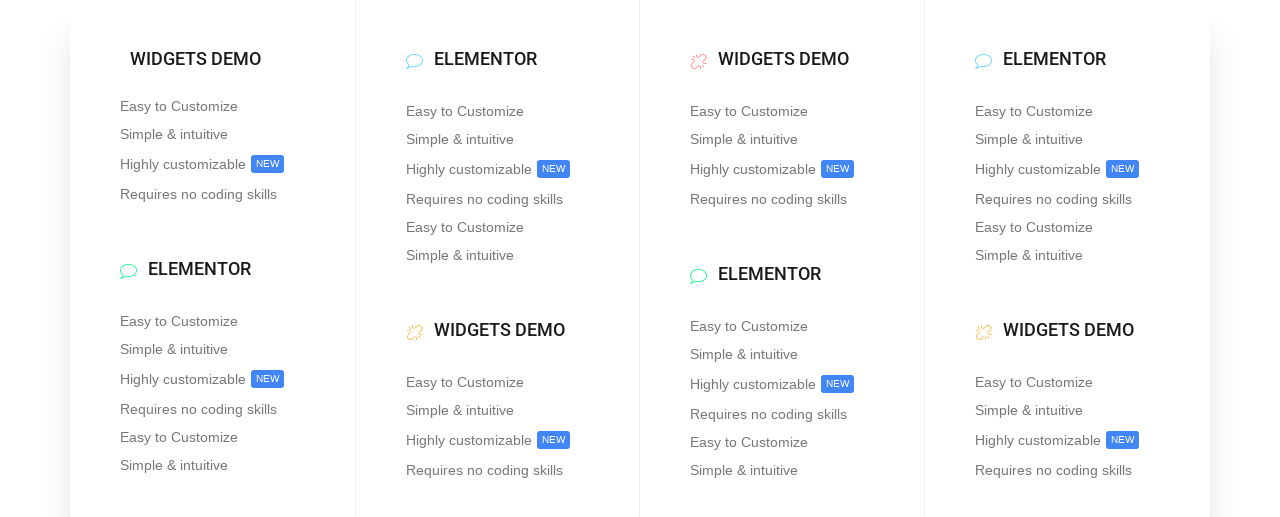

--- FILE ---
content_type: text/html; charset=UTF-8
request_url: https://skemaopendoors.ch/elementskit-content/dynamic-content-megamenu-menuitem243/
body_size: 7427
content:
<!DOCTYPE html>
<html lang="de">
<head>
	<meta charset="UTF-8">
		<meta name='robots' content='index, follow, max-image-preview:large, max-snippet:-1, max-video-preview:-1' />
<meta name="viewport" content="width=device-width, initial-scale=1">
	<!-- This site is optimized with the Yoast SEO plugin v26.3 - https://yoast.com/wordpress/plugins/seo/ -->
	<link media="all" href="https://skemaopendoors.ch/wp-content/cache/autoptimize/css/autoptimize_1d12ebe101a8b79d99d942cdf6d013d2.css" rel="stylesheet"><title>dynamic-content-megamenu-menuitem243 - SKEMA Open Doors</title>
	<link rel="canonical" href="https://skemaopendoors.ch/elementskit-content/dynamic-content-megamenu-menuitem243/" />
	<meta property="og:locale" content="de_DE" />
	<meta property="og:type" content="article" />
	<meta property="og:title" content="dynamic-content-megamenu-menuitem243 - SKEMA Open Doors" />
	<meta property="og:description" content="Widgets Demo Easy to Customize Simple &#038; intuitive Highly customizable NEW Requires no coding skills Elementor Easy to Customize Simple &#038; intuitive Highly customizable NEW Requires no coding skills Easy to Customize Simple &#038; intuitive Elementor Easy to Customize Simple &#038; intuitive Highly customizable NEW Requires no coding skills Easy to Customize Simple &#038; intuitive ... Weiterlesen ..." />
	<meta property="og:url" content="https://skemaopendoors.ch/elementskit-content/dynamic-content-megamenu-menuitem243/" />
	<meta property="og:site_name" content="SKEMA Open Doors" />
	<meta property="article:publisher" content="https://www.facebook.com/SKEMAKampfkunst" />
	<meta property="article:modified_time" content="2021-02-15T10:54:56+00:00" />
	<meta name="twitter:card" content="summary_large_image" />
	<meta name="twitter:label1" content="Geschätzte Lesezeit" />
	<meta name="twitter:data1" content="1 Minute" />
	<script type="application/ld+json" class="yoast-schema-graph">{"@context":"https://schema.org","@graph":[{"@type":"WebPage","@id":"https://skemaopendoors.ch/elementskit-content/dynamic-content-megamenu-menuitem243/","url":"https://skemaopendoors.ch/elementskit-content/dynamic-content-megamenu-menuitem243/","name":"dynamic-content-megamenu-menuitem243 - SKEMA Open Doors","isPartOf":{"@id":"https://skemaopendoors.ch/#website"},"datePublished":"2021-02-15T10:53:36+00:00","dateModified":"2021-02-15T10:54:56+00:00","breadcrumb":{"@id":"https://skemaopendoors.ch/elementskit-content/dynamic-content-megamenu-menuitem243/#breadcrumb"},"inLanguage":"de","potentialAction":[{"@type":"ReadAction","target":["https://skemaopendoors.ch/elementskit-content/dynamic-content-megamenu-menuitem243/"]}]},{"@type":"BreadcrumbList","@id":"https://skemaopendoors.ch/elementskit-content/dynamic-content-megamenu-menuitem243/#breadcrumb","itemListElement":[{"@type":"ListItem","position":1,"name":"Home","item":"https://skemaopendoors.ch/"},{"@type":"ListItem","position":2,"name":"dynamic-content-megamenu-menuitem243"}]},{"@type":"WebSite","@id":"https://skemaopendoors.ch/#website","url":"https://skemaopendoors.ch/","name":"SKEMA Therapie","description":"Der grosse Kampfkunst und Gesundheit Anlass in der Schweiz","publisher":{"@id":"https://skemaopendoors.ch/#organization"},"potentialAction":[{"@type":"SearchAction","target":{"@type":"EntryPoint","urlTemplate":"https://skemaopendoors.ch/?s={search_term_string}"},"query-input":{"@type":"PropertyValueSpecification","valueRequired":true,"valueName":"search_term_string"}}],"inLanguage":"de"},{"@type":"Organization","@id":"https://skemaopendoors.ch/#organization","name":"SKEMA Therapie","url":"https://skemaopendoors.ch/","logo":{"@type":"ImageObject","inLanguage":"de","@id":"https://skemaopendoors.ch/#/schema/logo/image/","url":"https://skema-therapie.ch/wp-content/uploads/2021/03/2021-SKEMA-Tell-Logo.png","contentUrl":"https://skema-therapie.ch/wp-content/uploads/2021/03/2021-SKEMA-Tell-Logo.png","width":1080,"height":1080,"caption":"SKEMA Therapie"},"image":{"@id":"https://skemaopendoors.ch/#/schema/logo/image/"},"sameAs":["https://www.facebook.com/SKEMAKampfkunst","https://www.instagram.com/skemakampfkunst","https://www.youtube.com/Skemakampfkunst"]}]}</script>
	<!-- / Yoast SEO plugin. -->


<link rel='dns-prefetch' href='//www.googletagmanager.com' />
<link rel="alternate" type="application/rss+xml" title="SKEMA Open Doors &raquo; Feed" href="https://skemaopendoors.ch/feed/" />
<link rel="alternate" type="application/rss+xml" title="SKEMA Open Doors &raquo; Kommentar-Feed" href="https://skemaopendoors.ch/comments/feed/" />
<link rel="alternate" title="oEmbed (JSON)" type="application/json+oembed" href="https://skemaopendoors.ch/wp-json/oembed/1.0/embed?url=https%3A%2F%2Fskemaopendoors.ch%2Felementskit-content%2Fdynamic-content-megamenu-menuitem243%2F" />
<link rel="alternate" title="oEmbed (XML)" type="text/xml+oembed" href="https://skemaopendoors.ch/wp-json/oembed/1.0/embed?url=https%3A%2F%2Fskemaopendoors.ch%2Felementskit-content%2Fdynamic-content-megamenu-menuitem243%2F&#038;format=xml" />








<link rel='stylesheet' id='elementor-post-6-css' href='https://skemaopendoors.ch/wp-content/cache/autoptimize/css/autoptimize_single_a380ef69809b18f0c4ce885e5cc7d28a.css?ver=1768377396' media='all' />
<link rel='stylesheet' id='elementor-post-244-css' href='https://skemaopendoors.ch/wp-content/cache/autoptimize/css/autoptimize_single_6b638672ec74f776f3535280e74c6564.css?ver=1768393491' media='all' />


<link rel='stylesheet' id='elementor-gf-local-roboto-css' href='https://skemaopendoors.ch/wp-content/cache/autoptimize/css/autoptimize_single_06f7636b2d6a4089b6169a80ff2392ef.css?ver=1756131904' media='all' />
<link rel='stylesheet' id='elementor-gf-local-robotoslab-css' href='https://skemaopendoors.ch/wp-content/cache/autoptimize/css/autoptimize_single_eac1ee97e50a81afa921422051f72bb7.css?ver=1756131906' media='all' />



<script src="https://skemaopendoors.ch/wp-includes/js/jquery/jquery.min.js?ver=3.7.1" id="jquery-core-js"></script>


<!-- Google Tag (gtac.js) durch Site-Kit hinzugefügt -->
<!-- Von Site Kit hinzugefügtes Google-Analytics-Snippet -->
<script src="https://www.googletagmanager.com/gtag/js?id=GT-PBSC7WDZ" id="google_gtagjs-js" async></script>
<script id="google_gtagjs-js-after">
window.dataLayer = window.dataLayer || [];function gtag(){dataLayer.push(arguments);}
gtag("set","linker",{"domains":["skemaopendoors.ch"]});
gtag("js", new Date());
gtag("set", "developer_id.dZTNiMT", true);
gtag("config", "GT-PBSC7WDZ");
 window._googlesitekit = window._googlesitekit || {}; window._googlesitekit.throttledEvents = []; window._googlesitekit.gtagEvent = (name, data) => { var key = JSON.stringify( { name, data } ); if ( !! window._googlesitekit.throttledEvents[ key ] ) { return; } window._googlesitekit.throttledEvents[ key ] = true; setTimeout( () => { delete window._googlesitekit.throttledEvents[ key ]; }, 5 ); gtag( "event", name, { ...data, event_source: "site-kit" } ); }; 
//# sourceURL=google_gtagjs-js-after
</script>
<link rel="https://api.w.org/" href="https://skemaopendoors.ch/wp-json/" /><link rel="alternate" title="JSON" type="application/json" href="https://skemaopendoors.ch/wp-json/wp/v2/elementskit-content/244" /><link rel="EditURI" type="application/rsd+xml" title="RSD" href="https://skemaopendoors.ch/xmlrpc.php?rsd" />
<meta name="generator" content="WordPress 6.9" />
<link rel='shortlink' href='https://skemaopendoors.ch/?p=244' />
<meta name="generator" content="Site Kit by Google 1.165.0" /><meta name="generator" content="Elementor 3.32.5; features: additional_custom_breakpoints; settings: css_print_method-external, google_font-enabled, font_display-auto">
<meta name="robots" content="noindex,nofollow" />
			
			<link rel="icon" href="https://skemaopendoors.ch/wp-content/uploads/2021/03/cropped-2021-SKEMA-Tell-Logo-32x32.png" sizes="32x32" />
<link rel="icon" href="https://skemaopendoors.ch/wp-content/uploads/2021/03/cropped-2021-SKEMA-Tell-Logo-192x192.png" sizes="192x192" />
<link rel="apple-touch-icon" href="https://skemaopendoors.ch/wp-content/uploads/2021/03/cropped-2021-SKEMA-Tell-Logo-180x180.png" />
<meta name="msapplication-TileImage" content="https://skemaopendoors.ch/wp-content/uploads/2021/03/cropped-2021-SKEMA-Tell-Logo-270x270.png" />
		
			<meta name="viewport" content="width=device-width, initial-scale=1.0, viewport-fit=cover" />
</head>
<body class="wp-singular elementskit_content-template elementskit_content-template-elementor_canvas single single-elementskit_content postid-244 wp-custom-logo wp-embed-responsive wp-theme-generatepress post-image-above-header post-image-aligned-center sticky-menu-fade no-sidebar nav-below-header separate-containers header-aligned-center dropdown-hover elementor-default elementor-template-canvas elementor-kit-6 elementor-page elementor-page-244">
			<div data-elementor-type="wp-post" data-elementor-id="244" class="elementor elementor-244">
						<section class="elementor-section elementor-top-section elementor-element elementor-element-5dbded75 elementor-section-boxed elementor-section-height-default elementor-section-height-default" data-id="5dbded75" data-element_type="section">
						<div class="elementor-container elementor-column-gap-default">
					<div class="elementor-column elementor-col-100 elementor-top-column elementor-element elementor-element-c21e825" data-id="c21e825" data-element_type="column">
			<div class="elementor-widget-wrap elementor-element-populated">
						<section class="elementor-section elementor-inner-section elementor-element elementor-element-26ca3bda elementor-section-boxed elementor-section-height-default elementor-section-height-default" data-id="26ca3bda" data-element_type="section" data-settings="{&quot;background_background&quot;:&quot;classic&quot;}">
						<div class="elementor-container elementor-column-gap-default">
					<div class="elementor-column elementor-col-25 elementor-inner-column elementor-element elementor-element-770f5d0a" data-id="770f5d0a" data-element_type="column">
			<div class="elementor-widget-wrap elementor-element-populated">
						<div class="elementor-element elementor-element-55d957f9 ekit-equal-height-disable elementor-widget elementor-widget-elementskit-icon-box" data-id="55d957f9" data-element_type="widget" data-widget_type="elementskit-icon-box.default">
				<div class="elementor-widget-container">
					<div class="ekit-wid-con" >        <!-- link opening -->
                <!-- end link opening -->

        <div class="elementskit-infobox text- text-left icon-lef-right-aligin elementor-animation- media  ">
                    <div class="elementskit-box-header elementor-animation-">
                <div class="elementskit-info-box-icon  text-center">
                    <i aria-hidden="true" class="elementkit-infobox-icon fasicon icon-unlink"></i>
                </div>
          </div>
                        <div class="box-body">
                            <h3 class="elementskit-info-box-title">
                    Widgets Demo                 </h3>
                                            </div>
        
        
                </div>
        </div>				</div>
				</div>
				<div class="elementor-element elementor-element-3fc9fe8 elementor-align-left elementor-widget elementor-widget-elementskit-page-list" data-id="3fc9fe8" data-element_type="widget" data-widget_type="elementskit-page-list.default">
				<div class="elementor-widget-container">
					<div class="ekit-wid-con" >		<div class="elementor-icon-list-items ">
							<div class="elementor-icon-list-item   ">
						<a class="elementor-repeater-item-bd80e4f ekit_badge_left" href="#" target="_blank" rel="nofollow">
							<div class="ekit_page_list_content">
																<span class="elementor-icon-list-text">
									<span class="ekit_page_list_title_title">Easy to Customize</span>
																	</span>
							</div>
													</a>
					</div>
								<div class="elementor-icon-list-item   ">
						<a class="elementor-repeater-item-b73dff2 ekit_badge_left" href="#" target="_blank" rel="nofollow">
							<div class="ekit_page_list_content">
																<span class="elementor-icon-list-text">
									<span class="ekit_page_list_title_title">Simple &amp; intuitive</span>
																	</span>
							</div>
													</a>
					</div>
								<div class="elementor-icon-list-item   ">
						<a class="elementor-repeater-item-940d12d ekit_badge_left" href="#" target="_blank" rel="nofollow">
							<div class="ekit_page_list_content">
																<span class="elementor-icon-list-text">
									<span class="ekit_page_list_title_title">Highly customizable</span>
																	</span>
							</div>
															<span class="ekit_menu_label">
									NEW								</span>
													</a>
					</div>
								<div class="elementor-icon-list-item   ">
						<a class="elementor-repeater-item-daf7b3f ekit_badge_left" href="#" target="_blank" rel="nofollow">
							<div class="ekit_page_list_content">
																<span class="elementor-icon-list-text">
									<span class="ekit_page_list_title_title">Requires no coding skills</span>
																	</span>
							</div>
													</a>
					</div>
						</div>
		</div>				</div>
				</div>
				<div class="elementor-element elementor-element-3a2f3029 ekit-equal-height-disable elementor-widget elementor-widget-elementskit-icon-box" data-id="3a2f3029" data-element_type="widget" data-widget_type="elementskit-icon-box.default">
				<div class="elementor-widget-container">
					<div class="ekit-wid-con" >        <!-- link opening -->
                <!-- end link opening -->

        <div class="elementskit-infobox text- text-left icon-lef-right-aligin elementor-animation- media  ">
                    <div class="elementskit-box-header elementor-animation-">
                <div class="elementskit-info-box-icon  text-center">
                                                <i class="icon icon-bubble elementkit-infobox-icon" aria-hidden="true"></i>
                            
                </div>
          </div>
                        <div class="box-body">
                            <h3 class="elementskit-info-box-title">
                    Elementor                 </h3>
                                            </div>
        
        
                </div>
        </div>				</div>
				</div>
				<div class="elementor-element elementor-element-3770f38e elementor-align-left elementor-widget elementor-widget-elementskit-page-list" data-id="3770f38e" data-element_type="widget" data-widget_type="elementskit-page-list.default">
				<div class="elementor-widget-container">
					<div class="ekit-wid-con" >		<div class="elementor-icon-list-items ">
							<div class="elementor-icon-list-item   ">
						<a class="elementor-repeater-item-58aa1f0 ekit_badge_left" href="#" target="_blank" rel="nofollow">
							<div class="ekit_page_list_content">
																<span class="elementor-icon-list-text">
									<span class="ekit_page_list_title_title">Easy to Customize</span>
																	</span>
							</div>
													</a>
					</div>
								<div class="elementor-icon-list-item   ">
						<a class="elementor-repeater-item-82a0010 ekit_badge_left" href="#" target="_blank" rel="nofollow">
							<div class="ekit_page_list_content">
																<span class="elementor-icon-list-text">
									<span class="ekit_page_list_title_title">Simple &amp; intuitive</span>
																	</span>
							</div>
													</a>
					</div>
								<div class="elementor-icon-list-item   ">
						<a class="elementor-repeater-item-940d12d ekit_badge_left" href="#" target="_blank" rel="nofollow">
							<div class="ekit_page_list_content">
																<span class="elementor-icon-list-text">
									<span class="ekit_page_list_title_title">Highly customizable</span>
																	</span>
							</div>
															<span class="ekit_menu_label">
									NEW								</span>
													</a>
					</div>
								<div class="elementor-icon-list-item   ">
						<a class="elementor-repeater-item-daf7b3f ekit_badge_left" href="#" target="_blank" rel="nofollow">
							<div class="ekit_page_list_content">
																<span class="elementor-icon-list-text">
									<span class="ekit_page_list_title_title">Requires no coding skills</span>
																	</span>
							</div>
													</a>
					</div>
								<div class="elementor-icon-list-item   ">
						<a class="elementor-repeater-item-df97bc9 ekit_badge_left" href="#" target="_blank" rel="nofollow">
							<div class="ekit_page_list_content">
																<span class="elementor-icon-list-text">
									<span class="ekit_page_list_title_title">Easy to Customize</span>
																	</span>
							</div>
													</a>
					</div>
								<div class="elementor-icon-list-item   ">
						<a class="elementor-repeater-item-a362dd8 ekit_badge_left" href="#" target="_blank" rel="nofollow">
							<div class="ekit_page_list_content">
																<span class="elementor-icon-list-text">
									<span class="ekit_page_list_title_title">Simple &amp; intuitive</span>
																	</span>
							</div>
													</a>
					</div>
						</div>
		</div>				</div>
				</div>
					</div>
		</div>
				<div class="elementor-column elementor-col-25 elementor-inner-column elementor-element elementor-element-5724bfc2" data-id="5724bfc2" data-element_type="column">
			<div class="elementor-widget-wrap elementor-element-populated">
						<div class="elementor-element elementor-element-43f43c70 ekit-equal-height-disable elementor-widget elementor-widget-elementskit-icon-box" data-id="43f43c70" data-element_type="widget" data-widget_type="elementskit-icon-box.default">
				<div class="elementor-widget-container">
					<div class="ekit-wid-con" >        <!-- link opening -->
                <!-- end link opening -->

        <div class="elementskit-infobox text- text-left icon-lef-right-aligin elementor-animation- media  ">
                    <div class="elementskit-box-header elementor-animation-">
                <div class="elementskit-info-box-icon  text-center">
                                                <i class="icon icon-bubble elementkit-infobox-icon" aria-hidden="true"></i>
                            
                </div>
          </div>
                        <div class="box-body">
                            <h3 class="elementskit-info-box-title">
                    Elementor                 </h3>
                                            </div>
        
        
                </div>
        </div>				</div>
				</div>
				<div class="elementor-element elementor-element-3699f14 elementor-align-left elementor-widget elementor-widget-elementskit-page-list" data-id="3699f14" data-element_type="widget" data-widget_type="elementskit-page-list.default">
				<div class="elementor-widget-container">
					<div class="ekit-wid-con" >		<div class="elementor-icon-list-items ">
							<div class="elementor-icon-list-item   ">
						<a class="elementor-repeater-item-58aa1f0 ekit_badge_left" href="#" target="_blank" rel="nofollow">
							<div class="ekit_page_list_content">
																<span class="elementor-icon-list-text">
									<span class="ekit_page_list_title_title">Easy to Customize</span>
																	</span>
							</div>
													</a>
					</div>
								<div class="elementor-icon-list-item   ">
						<a class="elementor-repeater-item-82a0010 ekit_badge_left" href="#" target="_blank" rel="nofollow">
							<div class="ekit_page_list_content">
																<span class="elementor-icon-list-text">
									<span class="ekit_page_list_title_title">Simple &amp; intuitive</span>
																	</span>
							</div>
													</a>
					</div>
								<div class="elementor-icon-list-item   ">
						<a class="elementor-repeater-item-940d12d ekit_badge_left" href="#" target="_blank" rel="nofollow">
							<div class="ekit_page_list_content">
																<span class="elementor-icon-list-text">
									<span class="ekit_page_list_title_title">Highly customizable</span>
																	</span>
							</div>
															<span class="ekit_menu_label">
									NEW								</span>
													</a>
					</div>
								<div class="elementor-icon-list-item   ">
						<a class="elementor-repeater-item-daf7b3f ekit_badge_left" href="#" target="_blank" rel="nofollow">
							<div class="ekit_page_list_content">
																<span class="elementor-icon-list-text">
									<span class="ekit_page_list_title_title">Requires no coding skills</span>
																	</span>
							</div>
													</a>
					</div>
								<div class="elementor-icon-list-item   ">
						<a class="elementor-repeater-item-df97bc9 ekit_badge_left" href="#" target="_blank" rel="nofollow">
							<div class="ekit_page_list_content">
																<span class="elementor-icon-list-text">
									<span class="ekit_page_list_title_title">Easy to Customize</span>
																	</span>
							</div>
													</a>
					</div>
								<div class="elementor-icon-list-item   ">
						<a class="elementor-repeater-item-a362dd8 ekit_badge_left" href="#" target="_blank" rel="nofollow">
							<div class="ekit_page_list_content">
																<span class="elementor-icon-list-text">
									<span class="ekit_page_list_title_title">Simple &amp; intuitive</span>
																	</span>
							</div>
													</a>
					</div>
						</div>
		</div>				</div>
				</div>
				<div class="elementor-element elementor-element-4e5823bf ekit-equal-height-disable elementor-widget elementor-widget-elementskit-icon-box" data-id="4e5823bf" data-element_type="widget" data-widget_type="elementskit-icon-box.default">
				<div class="elementor-widget-container">
					<div class="ekit-wid-con" >        <!-- link opening -->
                <!-- end link opening -->

        <div class="elementskit-infobox text- text-left icon-lef-right-aligin elementor-animation- media  ">
                    <div class="elementskit-box-header elementor-animation-">
                <div class="elementskit-info-box-icon  text-center">
                                                <i class="icon icon-unlink elementkit-infobox-icon" aria-hidden="true"></i>
                            
                </div>
          </div>
                        <div class="box-body">
                            <h3 class="elementskit-info-box-title">
                    Widgets Demo                 </h3>
                                            </div>
        
        
                </div>
        </div>				</div>
				</div>
				<div class="elementor-element elementor-element-4878e74 elementor-align-left elementor-widget elementor-widget-elementskit-page-list" data-id="4878e74" data-element_type="widget" data-widget_type="elementskit-page-list.default">
				<div class="elementor-widget-container">
					<div class="ekit-wid-con" >		<div class="elementor-icon-list-items ">
							<div class="elementor-icon-list-item   ">
						<a class="elementor-repeater-item-bd80e4f ekit_badge_left" href="#" target="_blank" rel="nofollow">
							<div class="ekit_page_list_content">
																<span class="elementor-icon-list-text">
									<span class="ekit_page_list_title_title">Easy to Customize</span>
																	</span>
							</div>
													</a>
					</div>
								<div class="elementor-icon-list-item   ">
						<a class="elementor-repeater-item-b73dff2 ekit_badge_left" href="#" target="_blank" rel="nofollow">
							<div class="ekit_page_list_content">
																<span class="elementor-icon-list-text">
									<span class="ekit_page_list_title_title">Simple &amp; intuitive</span>
																	</span>
							</div>
													</a>
					</div>
								<div class="elementor-icon-list-item   ">
						<a class="elementor-repeater-item-940d12d ekit_badge_left" href="#" target="_blank" rel="nofollow">
							<div class="ekit_page_list_content">
																<span class="elementor-icon-list-text">
									<span class="ekit_page_list_title_title">Highly customizable</span>
																	</span>
							</div>
															<span class="ekit_menu_label">
									NEW								</span>
													</a>
					</div>
								<div class="elementor-icon-list-item   ">
						<a class="elementor-repeater-item-daf7b3f ekit_badge_left" href="#" target="_blank" rel="nofollow">
							<div class="ekit_page_list_content">
																<span class="elementor-icon-list-text">
									<span class="ekit_page_list_title_title">Requires no coding skills</span>
																	</span>
							</div>
													</a>
					</div>
						</div>
		</div>				</div>
				</div>
					</div>
		</div>
				<div class="elementor-column elementor-col-25 elementor-inner-column elementor-element elementor-element-15ed51d6" data-id="15ed51d6" data-element_type="column">
			<div class="elementor-widget-wrap elementor-element-populated">
						<div class="elementor-element elementor-element-fe0cf82 ekit-equal-height-disable elementor-widget elementor-widget-elementskit-icon-box" data-id="fe0cf82" data-element_type="widget" data-widget_type="elementskit-icon-box.default">
				<div class="elementor-widget-container">
					<div class="ekit-wid-con" >        <!-- link opening -->
                <!-- end link opening -->

        <div class="elementskit-infobox text- text-left icon-lef-right-aligin elementor-animation- media  ">
                    <div class="elementskit-box-header elementor-animation-">
                <div class="elementskit-info-box-icon  text-center">
                                                <i class="icon icon-unlink elementkit-infobox-icon" aria-hidden="true"></i>
                            
                </div>
          </div>
                        <div class="box-body">
                            <h3 class="elementskit-info-box-title">
                    Widgets Demo                 </h3>
                                            </div>
        
        
                </div>
        </div>				</div>
				</div>
				<div class="elementor-element elementor-element-378771ac elementor-align-left elementor-widget elementor-widget-elementskit-page-list" data-id="378771ac" data-element_type="widget" data-widget_type="elementskit-page-list.default">
				<div class="elementor-widget-container">
					<div class="ekit-wid-con" >		<div class="elementor-icon-list-items ">
							<div class="elementor-icon-list-item   ">
						<a class="elementor-repeater-item-bd80e4f ekit_badge_left" href="#" target="_blank" rel="nofollow">
							<div class="ekit_page_list_content">
																<span class="elementor-icon-list-text">
									<span class="ekit_page_list_title_title">Easy to Customize</span>
																	</span>
							</div>
													</a>
					</div>
								<div class="elementor-icon-list-item   ">
						<a class="elementor-repeater-item-b73dff2 ekit_badge_left" href="#" target="_blank" rel="nofollow">
							<div class="ekit_page_list_content">
																<span class="elementor-icon-list-text">
									<span class="ekit_page_list_title_title">Simple &amp; intuitive</span>
																	</span>
							</div>
													</a>
					</div>
								<div class="elementor-icon-list-item   ">
						<a class="elementor-repeater-item-940d12d ekit_badge_left" href="#" target="_blank" rel="nofollow">
							<div class="ekit_page_list_content">
																<span class="elementor-icon-list-text">
									<span class="ekit_page_list_title_title">Highly customizable</span>
																	</span>
							</div>
															<span class="ekit_menu_label">
									NEW								</span>
													</a>
					</div>
								<div class="elementor-icon-list-item   ">
						<a class="elementor-repeater-item-daf7b3f ekit_badge_left" href="#" target="_blank" rel="nofollow">
							<div class="ekit_page_list_content">
																<span class="elementor-icon-list-text">
									<span class="ekit_page_list_title_title">Requires no coding skills</span>
																	</span>
							</div>
													</a>
					</div>
						</div>
		</div>				</div>
				</div>
				<div class="elementor-element elementor-element-6a0c41df ekit-equal-height-disable elementor-widget elementor-widget-elementskit-icon-box" data-id="6a0c41df" data-element_type="widget" data-widget_type="elementskit-icon-box.default">
				<div class="elementor-widget-container">
					<div class="ekit-wid-con" >        <!-- link opening -->
                <!-- end link opening -->

        <div class="elementskit-infobox text- text-left icon-lef-right-aligin elementor-animation- media  ">
                    <div class="elementskit-box-header elementor-animation-">
                <div class="elementskit-info-box-icon  text-center">
                                                <i class="icon icon-bubble elementkit-infobox-icon" aria-hidden="true"></i>
                            
                </div>
          </div>
                        <div class="box-body">
                            <h3 class="elementskit-info-box-title">
                    Elementor                 </h3>
                                            </div>
        
        
                </div>
        </div>				</div>
				</div>
				<div class="elementor-element elementor-element-775f3641 elementor-align-left elementor-widget elementor-widget-elementskit-page-list" data-id="775f3641" data-element_type="widget" data-widget_type="elementskit-page-list.default">
				<div class="elementor-widget-container">
					<div class="ekit-wid-con" >		<div class="elementor-icon-list-items ">
							<div class="elementor-icon-list-item   ">
						<a class="elementor-repeater-item-58aa1f0 ekit_badge_left" href="#" target="_blank" rel="nofollow">
							<div class="ekit_page_list_content">
																<span class="elementor-icon-list-text">
									<span class="ekit_page_list_title_title">Easy to Customize</span>
																	</span>
							</div>
													</a>
					</div>
								<div class="elementor-icon-list-item   ">
						<a class="elementor-repeater-item-82a0010 ekit_badge_left" href="#" target="_blank" rel="nofollow">
							<div class="ekit_page_list_content">
																<span class="elementor-icon-list-text">
									<span class="ekit_page_list_title_title">Simple &amp; intuitive</span>
																	</span>
							</div>
													</a>
					</div>
								<div class="elementor-icon-list-item   ">
						<a class="elementor-repeater-item-940d12d ekit_badge_left" href="#" target="_blank" rel="nofollow">
							<div class="ekit_page_list_content">
																<span class="elementor-icon-list-text">
									<span class="ekit_page_list_title_title">Highly customizable</span>
																	</span>
							</div>
															<span class="ekit_menu_label">
									NEW								</span>
													</a>
					</div>
								<div class="elementor-icon-list-item   ">
						<a class="elementor-repeater-item-daf7b3f ekit_badge_left" href="#" target="_blank" rel="nofollow">
							<div class="ekit_page_list_content">
																<span class="elementor-icon-list-text">
									<span class="ekit_page_list_title_title">Requires no coding skills</span>
																	</span>
							</div>
													</a>
					</div>
								<div class="elementor-icon-list-item   ">
						<a class="elementor-repeater-item-df97bc9 ekit_badge_left" href="#" target="_blank" rel="nofollow">
							<div class="ekit_page_list_content">
																<span class="elementor-icon-list-text">
									<span class="ekit_page_list_title_title">Easy to Customize</span>
																	</span>
							</div>
													</a>
					</div>
								<div class="elementor-icon-list-item   ">
						<a class="elementor-repeater-item-a362dd8 ekit_badge_left" href="#" target="_blank" rel="nofollow">
							<div class="ekit_page_list_content">
																<span class="elementor-icon-list-text">
									<span class="ekit_page_list_title_title">Simple &amp; intuitive</span>
																	</span>
							</div>
													</a>
					</div>
						</div>
		</div>				</div>
				</div>
					</div>
		</div>
				<div class="elementor-column elementor-col-25 elementor-inner-column elementor-element elementor-element-1180347a" data-id="1180347a" data-element_type="column">
			<div class="elementor-widget-wrap elementor-element-populated">
						<div class="elementor-element elementor-element-49f78719 ekit-equal-height-disable elementor-widget elementor-widget-elementskit-icon-box" data-id="49f78719" data-element_type="widget" data-widget_type="elementskit-icon-box.default">
				<div class="elementor-widget-container">
					<div class="ekit-wid-con" >        <!-- link opening -->
                <!-- end link opening -->

        <div class="elementskit-infobox text- text-left icon-lef-right-aligin elementor-animation- media  ">
                    <div class="elementskit-box-header elementor-animation-">
                <div class="elementskit-info-box-icon  text-center">
                                                <i class="icon icon-bubble elementkit-infobox-icon" aria-hidden="true"></i>
                            
                </div>
          </div>
                        <div class="box-body">
                            <h3 class="elementskit-info-box-title">
                    Elementor                 </h3>
                                            </div>
        
        
                </div>
        </div>				</div>
				</div>
				<div class="elementor-element elementor-element-193836e7 elementor-align-left elementor-widget elementor-widget-elementskit-page-list" data-id="193836e7" data-element_type="widget" data-widget_type="elementskit-page-list.default">
				<div class="elementor-widget-container">
					<div class="ekit-wid-con" >		<div class="elementor-icon-list-items ">
							<div class="elementor-icon-list-item   ">
						<a class="elementor-repeater-item-58aa1f0 ekit_badge_left" href="#" target="_blank" rel="nofollow">
							<div class="ekit_page_list_content">
																<span class="elementor-icon-list-text">
									<span class="ekit_page_list_title_title">Easy to Customize</span>
																	</span>
							</div>
													</a>
					</div>
								<div class="elementor-icon-list-item   ">
						<a class="elementor-repeater-item-82a0010 ekit_badge_left" href="#" target="_blank" rel="nofollow">
							<div class="ekit_page_list_content">
																<span class="elementor-icon-list-text">
									<span class="ekit_page_list_title_title">Simple &amp; intuitive</span>
																	</span>
							</div>
													</a>
					</div>
								<div class="elementor-icon-list-item   ">
						<a class="elementor-repeater-item-940d12d ekit_badge_left" href="#" target="_blank" rel="nofollow">
							<div class="ekit_page_list_content">
																<span class="elementor-icon-list-text">
									<span class="ekit_page_list_title_title">Highly customizable</span>
																	</span>
							</div>
															<span class="ekit_menu_label">
									NEW								</span>
													</a>
					</div>
								<div class="elementor-icon-list-item   ">
						<a class="elementor-repeater-item-daf7b3f ekit_badge_left" href="#" target="_blank" rel="nofollow">
							<div class="ekit_page_list_content">
																<span class="elementor-icon-list-text">
									<span class="ekit_page_list_title_title">Requires no coding skills</span>
																	</span>
							</div>
													</a>
					</div>
								<div class="elementor-icon-list-item   ">
						<a class="elementor-repeater-item-df97bc9 ekit_badge_left" href="#" target="_blank" rel="nofollow">
							<div class="ekit_page_list_content">
																<span class="elementor-icon-list-text">
									<span class="ekit_page_list_title_title">Easy to Customize</span>
																	</span>
							</div>
													</a>
					</div>
								<div class="elementor-icon-list-item   ">
						<a class="elementor-repeater-item-a362dd8 ekit_badge_left" href="#" target="_blank" rel="nofollow">
							<div class="ekit_page_list_content">
																<span class="elementor-icon-list-text">
									<span class="ekit_page_list_title_title">Simple &amp; intuitive</span>
																	</span>
							</div>
													</a>
					</div>
						</div>
		</div>				</div>
				</div>
				<div class="elementor-element elementor-element-19ae6ffd ekit-equal-height-disable elementor-widget elementor-widget-elementskit-icon-box" data-id="19ae6ffd" data-element_type="widget" data-widget_type="elementskit-icon-box.default">
				<div class="elementor-widget-container">
					<div class="ekit-wid-con" >        <!-- link opening -->
                <!-- end link opening -->

        <div class="elementskit-infobox text- text-left icon-lef-right-aligin elementor-animation- media  ">
                    <div class="elementskit-box-header elementor-animation-">
                <div class="elementskit-info-box-icon  text-center">
                                                <i class="icon icon-unlink elementkit-infobox-icon" aria-hidden="true"></i>
                            
                </div>
          </div>
                        <div class="box-body">
                            <h3 class="elementskit-info-box-title">
                    Widgets Demo                 </h3>
                                            </div>
        
        
                </div>
        </div>				</div>
				</div>
				<div class="elementor-element elementor-element-2ba02632 elementor-align-left elementor-widget elementor-widget-elementskit-page-list" data-id="2ba02632" data-element_type="widget" data-widget_type="elementskit-page-list.default">
				<div class="elementor-widget-container">
					<div class="ekit-wid-con" >		<div class="elementor-icon-list-items ">
							<div class="elementor-icon-list-item   ">
						<a class="elementor-repeater-item-bd80e4f ekit_badge_left" href="#" target="_blank" rel="nofollow">
							<div class="ekit_page_list_content">
																<span class="elementor-icon-list-text">
									<span class="ekit_page_list_title_title">Easy to Customize</span>
																	</span>
							</div>
													</a>
					</div>
								<div class="elementor-icon-list-item   ">
						<a class="elementor-repeater-item-b73dff2 ekit_badge_left" href="#" target="_blank" rel="nofollow">
							<div class="ekit_page_list_content">
																<span class="elementor-icon-list-text">
									<span class="ekit_page_list_title_title">Simple &amp; intuitive</span>
																	</span>
							</div>
													</a>
					</div>
								<div class="elementor-icon-list-item   ">
						<a class="elementor-repeater-item-940d12d ekit_badge_left" href="#" target="_blank" rel="nofollow">
							<div class="ekit_page_list_content">
																<span class="elementor-icon-list-text">
									<span class="ekit_page_list_title_title">Highly customizable</span>
																	</span>
							</div>
															<span class="ekit_menu_label">
									NEW								</span>
													</a>
					</div>
								<div class="elementor-icon-list-item   ">
						<a class="elementor-repeater-item-daf7b3f ekit_badge_left" href="#" target="_blank" rel="nofollow">
							<div class="ekit_page_list_content">
																<span class="elementor-icon-list-text">
									<span class="ekit_page_list_title_title">Requires no coding skills</span>
																	</span>
							</div>
													</a>
					</div>
						</div>
		</div>				</div>
				</div>
					</div>
		</div>
					</div>
		</section>
					</div>
		</div>
					</div>
		</section>
				</div>
		<script type="speculationrules">
{"prefetch":[{"source":"document","where":{"and":[{"href_matches":"/*"},{"not":{"href_matches":["/wp-*.php","/wp-admin/*","/wp-content/uploads/*","/wp-content/*","/wp-content/plugins/*","/wp-content/themes/generatepress/*","/*\\?(.+)"]}},{"not":{"selector_matches":"a[rel~=\"nofollow\"]"}},{"not":{"selector_matches":".no-prefetch, .no-prefetch a"}}]},"eagerness":"conservative"}]}
</script>
<script id="generate-a11y">
!function(){"use strict";if("querySelector"in document&&"addEventListener"in window){var e=document.body;e.addEventListener("pointerdown",(function(){e.classList.add("using-mouse")}),{passive:!0}),e.addEventListener("keydown",(function(){e.classList.remove("using-mouse")}),{passive:!0})}}();
</script>
			<script>
				const lazyloadRunObserver = () => {
					const lazyloadBackgrounds = document.querySelectorAll( `.e-con.e-parent:not(.e-lazyloaded)` );
					const lazyloadBackgroundObserver = new IntersectionObserver( ( entries ) => {
						entries.forEach( ( entry ) => {
							if ( entry.isIntersecting ) {
								let lazyloadBackground = entry.target;
								if( lazyloadBackground ) {
									lazyloadBackground.classList.add( 'e-lazyloaded' );
								}
								lazyloadBackgroundObserver.unobserve( entry.target );
							}
						});
					}, { rootMargin: '200px 0px 200px 0px' } );
					lazyloadBackgrounds.forEach( ( lazyloadBackground ) => {
						lazyloadBackgroundObserver.observe( lazyloadBackground );
					} );
				};
				const events = [
					'DOMContentLoaded',
					'elementor/lazyload/observe',
				];
				events.forEach( ( event ) => {
					document.addEventListener( event, lazyloadRunObserver );
				} );
			</script>
			<script id="generate-menu-js-before">
var generatepressMenu = {"toggleOpenedSubMenus":true,"openSubMenuLabel":"Untermen\u00fc \u00f6ffnen","closeSubMenuLabel":"Untermen\u00fc schlie\u00dfen"};
//# sourceURL=generate-menu-js-before
</script>

<script id="generate-back-to-top-js-before">
var generatepressBackToTop = {"smooth":true};
//# sourceURL=generate-back-to-top-js-before
</script>


<script id="elementskit-framework-js-frontend-js-after">
		var elementskit = {
			resturl: 'https://skemaopendoors.ch/wp-json/elementskit/v1/',
		}

		
//# sourceURL=elementskit-framework-js-frontend-js-after
</script>




<script id="elementor-frontend-js-before">
var elementorFrontendConfig = {"environmentMode":{"edit":false,"wpPreview":false,"isScriptDebug":false},"i18n":{"shareOnFacebook":"Auf Facebook teilen","shareOnTwitter":"Auf Twitter teilen","pinIt":"Anheften","download":"Download","downloadImage":"Bild downloaden","fullscreen":"Vollbild","zoom":"Zoom","share":"Teilen","playVideo":"Video abspielen","previous":"Zur\u00fcck","next":"Weiter","close":"Schlie\u00dfen","a11yCarouselPrevSlideMessage":"Vorheriger Slide","a11yCarouselNextSlideMessage":"N\u00e4chster Slide","a11yCarouselFirstSlideMessage":"This is the first slide","a11yCarouselLastSlideMessage":"This is the last slide","a11yCarouselPaginationBulletMessage":"Go to slide"},"is_rtl":false,"breakpoints":{"xs":0,"sm":480,"md":768,"lg":1025,"xl":1440,"xxl":1600},"responsive":{"breakpoints":{"mobile":{"label":"Mobil Hochformat","value":767,"default_value":767,"direction":"max","is_enabled":true},"mobile_extra":{"label":"Mobil Querformat","value":880,"default_value":880,"direction":"max","is_enabled":false},"tablet":{"label":"Tablet Hochformat","value":1024,"default_value":1024,"direction":"max","is_enabled":true},"tablet_extra":{"label":"Tablet Querformat","value":1200,"default_value":1200,"direction":"max","is_enabled":false},"laptop":{"label":"Laptop","value":1366,"default_value":1366,"direction":"max","is_enabled":false},"widescreen":{"label":"Breitbild","value":2400,"default_value":2400,"direction":"min","is_enabled":false}},"hasCustomBreakpoints":false},"version":"3.32.5","is_static":false,"experimentalFeatures":{"additional_custom_breakpoints":true,"landing-pages":true,"home_screen":true,"global_classes_should_enforce_capabilities":true,"e_variables":true,"cloud-library":true,"e_opt_in_v4_page":true,"import-export-customization":true},"urls":{"assets":"https:\/\/skemaopendoors.ch\/wp-content\/plugins\/elementor\/assets\/","ajaxurl":"https:\/\/skemaopendoors.ch\/wp-admin\/admin-ajax.php","uploadUrl":"http:\/\/skemaopendoors.ch\/wp-content\/uploads"},"nonces":{"floatingButtonsClickTracking":"71a19848c5"},"swiperClass":"swiper","settings":{"page":[],"editorPreferences":[]},"kit":{"active_breakpoints":["viewport_mobile","viewport_tablet"],"global_image_lightbox":"yes","lightbox_enable_counter":"yes","lightbox_enable_fullscreen":"yes","lightbox_enable_zoom":"yes","lightbox_enable_share":"yes"},"post":{"id":244,"title":"dynamic-content-megamenu-menuitem243%20-%20SKEMA%20Open%20Doors","excerpt":"","featuredImage":false}};
//# sourceURL=elementor-frontend-js-before
</script>


<script id="elementskit-elementor-js-extra">
var ekit_config = {"ajaxurl":"https://skemaopendoors.ch/wp-admin/admin-ajax.php","nonce":"46c2dfd5f2"};
//# sourceURL=elementskit-elementor-js-extra
</script>

<script id="wp-emoji-settings" type="application/json">
{"baseUrl":"https://s.w.org/images/core/emoji/17.0.2/72x72/","ext":".png","svgUrl":"https://s.w.org/images/core/emoji/17.0.2/svg/","svgExt":".svg","source":{"concatemoji":"https://skemaopendoors.ch/wp-includes/js/wp-emoji-release.min.js?ver=6.9"}}
</script>
<script type="module">
/*! This file is auto-generated */
const a=JSON.parse(document.getElementById("wp-emoji-settings").textContent),o=(window._wpemojiSettings=a,"wpEmojiSettingsSupports"),s=["flag","emoji"];function i(e){try{var t={supportTests:e,timestamp:(new Date).valueOf()};sessionStorage.setItem(o,JSON.stringify(t))}catch(e){}}function c(e,t,n){e.clearRect(0,0,e.canvas.width,e.canvas.height),e.fillText(t,0,0);t=new Uint32Array(e.getImageData(0,0,e.canvas.width,e.canvas.height).data);e.clearRect(0,0,e.canvas.width,e.canvas.height),e.fillText(n,0,0);const a=new Uint32Array(e.getImageData(0,0,e.canvas.width,e.canvas.height).data);return t.every((e,t)=>e===a[t])}function p(e,t){e.clearRect(0,0,e.canvas.width,e.canvas.height),e.fillText(t,0,0);var n=e.getImageData(16,16,1,1);for(let e=0;e<n.data.length;e++)if(0!==n.data[e])return!1;return!0}function u(e,t,n,a){switch(t){case"flag":return n(e,"\ud83c\udff3\ufe0f\u200d\u26a7\ufe0f","\ud83c\udff3\ufe0f\u200b\u26a7\ufe0f")?!1:!n(e,"\ud83c\udde8\ud83c\uddf6","\ud83c\udde8\u200b\ud83c\uddf6")&&!n(e,"\ud83c\udff4\udb40\udc67\udb40\udc62\udb40\udc65\udb40\udc6e\udb40\udc67\udb40\udc7f","\ud83c\udff4\u200b\udb40\udc67\u200b\udb40\udc62\u200b\udb40\udc65\u200b\udb40\udc6e\u200b\udb40\udc67\u200b\udb40\udc7f");case"emoji":return!a(e,"\ud83e\u1fac8")}return!1}function f(e,t,n,a){let r;const o=(r="undefined"!=typeof WorkerGlobalScope&&self instanceof WorkerGlobalScope?new OffscreenCanvas(300,150):document.createElement("canvas")).getContext("2d",{willReadFrequently:!0}),s=(o.textBaseline="top",o.font="600 32px Arial",{});return e.forEach(e=>{s[e]=t(o,e,n,a)}),s}function r(e){var t=document.createElement("script");t.src=e,t.defer=!0,document.head.appendChild(t)}a.supports={everything:!0,everythingExceptFlag:!0},new Promise(t=>{let n=function(){try{var e=JSON.parse(sessionStorage.getItem(o));if("object"==typeof e&&"number"==typeof e.timestamp&&(new Date).valueOf()<e.timestamp+604800&&"object"==typeof e.supportTests)return e.supportTests}catch(e){}return null}();if(!n){if("undefined"!=typeof Worker&&"undefined"!=typeof OffscreenCanvas&&"undefined"!=typeof URL&&URL.createObjectURL&&"undefined"!=typeof Blob)try{var e="postMessage("+f.toString()+"("+[JSON.stringify(s),u.toString(),c.toString(),p.toString()].join(",")+"));",a=new Blob([e],{type:"text/javascript"});const r=new Worker(URL.createObjectURL(a),{name:"wpTestEmojiSupports"});return void(r.onmessage=e=>{i(n=e.data),r.terminate(),t(n)})}catch(e){}i(n=f(s,u,c,p))}t(n)}).then(e=>{for(const n in e)a.supports[n]=e[n],a.supports.everything=a.supports.everything&&a.supports[n],"flag"!==n&&(a.supports.everythingExceptFlag=a.supports.everythingExceptFlag&&a.supports[n]);var t;a.supports.everythingExceptFlag=a.supports.everythingExceptFlag&&!a.supports.flag,a.supports.everything||((t=a.source||{}).concatemoji?r(t.concatemoji):t.wpemoji&&t.twemoji&&(r(t.twemoji),r(t.wpemoji)))});
//# sourceURL=https://skemaopendoors.ch/wp-includes/js/wp-emoji-loader.min.js
</script>
	<script defer src="https://skemaopendoors.ch/wp-content/cache/autoptimize/js/autoptimize_6627da27dfdc43da85630936b13fd25a.js"></script></body>
</html>


--- FILE ---
content_type: text/css
request_url: https://skemaopendoors.ch/wp-content/cache/autoptimize/css/autoptimize_single_a380ef69809b18f0c4ce885e5cc7d28a.css?ver=1768377396
body_size: 460
content:
.elementor-kit-6{--e-global-color-primary:#000;--e-global-color-secondary:#54595f;--e-global-color-text:#000;--e-global-color-accent:#61ce70;--e-global-color-ba45931:#009fe3;--e-global-color-e1c98e6:#18202b;--e-global-color-53bc76a:#202b38;--e-global-color-554fa77:#fff;--e-global-color-915f96a:#c9c9c9;--e-global-color-43ce2ce:#ff4539;--e-global-color-46c2ed3:#232323;--e-global-typography-primary-font-family:"Roboto";--e-global-typography-primary-font-weight:600;--e-global-typography-secondary-font-family:"Roboto Slab";--e-global-typography-secondary-font-weight:400;--e-global-typography-text-font-family:"Helvetica";--e-global-typography-text-font-weight:400;--e-global-typography-accent-font-family:"Roboto";--e-global-typography-accent-font-weight:500}.elementor-kit-6 h1{font-weight:700}.elementor-section.elementor-section-boxed>.elementor-container{max-width:1140px}.e-con{--container-max-width:1140px}.elementor-widget:not(:last-child){margin-block-end:20px}.elementor-element{--widgets-spacing:20px 20px;--widgets-spacing-row:20px;--widgets-spacing-column:20px}{}h1.entry-title{display:var(--page-title-display)}@media(max-width:1024px){.elementor-section.elementor-section-boxed>.elementor-container{max-width:1024px}.e-con{--container-max-width:1024px}}@media(max-width:767px){.elementor-section.elementor-section-boxed>.elementor-container{max-width:767px}.e-con{--container-max-width:767px}}

--- FILE ---
content_type: text/css
request_url: https://skemaopendoors.ch/wp-content/cache/autoptimize/css/autoptimize_single_6b638672ec74f776f3535280e74c6564.css?ver=1768393491
body_size: 1998
content:
.elementor-244 .elementor-element.elementor-element-5dbded75{padding:0}.elementor-244 .elementor-element.elementor-element-c21e825>.elementor-element-populated{margin:0;--e-column-margin-right:0px;--e-column-margin-left:0px;padding:0}.elementor-244 .elementor-element.elementor-element-26ca3bda:not(.elementor-motion-effects-element-type-background),.elementor-244 .elementor-element.elementor-element-26ca3bda>.elementor-motion-effects-container>.elementor-motion-effects-layer{background-color:#fff}.elementor-244 .elementor-element.elementor-element-26ca3bda,.elementor-244 .elementor-element.elementor-element-26ca3bda>.elementor-background-overlay{border-radius:0 0 20px 20px}.elementor-244 .elementor-element.elementor-element-26ca3bda{box-shadow:0px 35px 35px 0px rgba(0,0,0,.1);transition:background .3s,border .3s,border-radius .3s,box-shadow .3s;margin-top:0;margin-bottom:0;padding:0}.elementor-244 .elementor-element.elementor-element-26ca3bda>.elementor-background-overlay{transition:background .3s,border-radius .3s,opacity .3s}.elementor-244 .elementor-element.elementor-element-770f5d0a>.elementor-element-populated{border-style:solid;border-width:0 1px 0 0;border-color:rgba(255,255,255,.07);padding:50px}.elementor-244 .elementor-element.elementor-element-55d957f9.ekit-equal-height-enable,.elementor-244 .elementor-element.elementor-element-55d957f9.ekit-equal-height-enable>div,.elementor-244 .elementor-element.elementor-element-55d957f9.ekit-equal-height-enable .ekit-wid-con,.elementor-244 .elementor-element.elementor-element-55d957f9.ekit-equal-height-enable .ekit-wid-con .elementskit-infobox{height:100%}.elementor-244 .elementor-element.elementor-element-55d957f9 .elementskit-infobox{background-color:rgba(255,255,255,0);padding:0;border-style:solid;border-width:0;border-color:#f5f5f5;border-radius:0}.elementor-244 .elementor-element.elementor-element-55d957f9 .elementskit-infobox .elementskit-info-box-title{margin:0;padding:0;color:#1a1a1a;font-family:"Roboto",Sans-serif;font-size:18px;font-weight:500;text-transform:uppercase;line-height:18px}.elementor-244 .elementor-element.elementor-element-55d957f9 .elementskit-infobox:hover .elementskit-info-box-title{color:#1a1a1a}.elementor-244 .elementor-element.elementor-element-55d957f9 .elementskit-infobox .box-body>p{color:#656565}.elementor-244 .elementor-element.elementor-element-55d957f9 .elementskit-infobox:hover .box-body>p{color:#656565}.elementor-244 .elementor-element.elementor-element-55d957f9 .elementskit-infobox p{margin:0}.elementor-244 .elementor-element.elementor-element-55d957f9 .elementskit-info-box-icon{color:#ff8c8c;fill:#ff8c8c;border-radius:0}.elementor-244 .elementor-element.elementor-element-55d957f9 .elementskit-infobox .elementskit-info-box-icon{font-size:18px;padding:0;transform:rotate(0deg)}.elementor-244 .elementor-element.elementor-element-55d957f9 .elementskit-infobox .elementskit-box-header .elementskit-info-box-icon{margin:0 10px 0 0}.elementor-244 .elementor-element.elementor-element-3fc9fe8 .elementor-repeater-item-940d12d .ekit_menu_label{background-color:#4285f4}.elementor-244 .elementor-element.elementor-element-3fc9fe8>.elementor-widget-container{margin:0 0 32px}.elementor-244 .elementor-element.elementor-element-3fc9fe8 .elementor-icon-list-item>a{padding:7px 0 !important}.elementor-244 .elementor-element.elementor-element-3fc9fe8 .ekit_page_list_content{flex-direction:row}.elementor-244 .elementor-element.elementor-element-3fc9fe8 .elementor-icon-list-icon{display:flex;align-items:center;justify-content:center;margin:0 4px 0 0;width:18px}.elementor-244 .elementor-element.elementor-element-3fc9fe8 .elementor-icon-list-icon i{font-size:18px}.elementor-244 .elementor-element.elementor-element-3fc9fe8 .elementor-icon-list-icon svg{max-width:18px}.elementor-244 .elementor-element.elementor-element-3fc9fe8 .elementor-icon-list-text{color:#777}.elementor-244 .elementor-element.elementor-element-3fc9fe8 .elementor-icon-list-item:hover .elementor-icon-list-text{color:#f54f29}.elementor-244 .elementor-element.elementor-element-3fc9fe8 .elementor-icon-list-item{font-size:14px;font-weight:400;line-height:14px}.elementor-244 .elementor-element.elementor-element-3fc9fe8 .ekit_menu_subtitle{font-size:13px;font-weight:400;color:rgba(255,255,255,.3)}.elementor-244 .elementor-element.elementor-element-3fc9fe8 .elementor-icon-list-item a:hover .ekit_menu_subtitle{color:rgba(255,255,255,.3)}.elementor-244 .elementor-element.elementor-element-3fc9fe8 .ekit_menu_label{align-self:center}.elementor-244 .elementor-element.elementor-element-3a2f3029.ekit-equal-height-enable,.elementor-244 .elementor-element.elementor-element-3a2f3029.ekit-equal-height-enable>div,.elementor-244 .elementor-element.elementor-element-3a2f3029.ekit-equal-height-enable .ekit-wid-con,.elementor-244 .elementor-element.elementor-element-3a2f3029.ekit-equal-height-enable .ekit-wid-con .elementskit-infobox{height:100%}.elementor-244 .elementor-element.elementor-element-3a2f3029 .elementskit-infobox{background-color:rgba(255,255,255,0);padding:0;border-style:solid;border-width:0;border-color:#f5f5f5;border-radius:0}.elementor-244 .elementor-element.elementor-element-3a2f3029 .elementskit-infobox .elementskit-info-box-title{margin:0;padding:0;color:#1a1a1a;font-family:"Roboto",Sans-serif;font-size:18px;font-weight:500;text-transform:uppercase;line-height:18px}.elementor-244 .elementor-element.elementor-element-3a2f3029 .elementskit-infobox:hover .elementskit-info-box-title{color:#1a1a1a}.elementor-244 .elementor-element.elementor-element-3a2f3029 .elementskit-infobox .box-body>p{color:#656565}.elementor-244 .elementor-element.elementor-element-3a2f3029 .elementskit-infobox:hover .box-body>p{color:#656565}.elementor-244 .elementor-element.elementor-element-3a2f3029 .elementskit-infobox p{margin:0}.elementor-244 .elementor-element.elementor-element-3a2f3029 .elementskit-info-box-icon{color:#2af598;fill:#2af598;border-radius:0}.elementor-244 .elementor-element.elementor-element-3a2f3029 .elementskit-infobox .elementskit-info-box-icon{font-size:18px;padding:0;transform:rotate(0deg)}.elementor-244 .elementor-element.elementor-element-3a2f3029 .elementskit-infobox .elementskit-box-header .elementskit-info-box-icon{margin:0 10px 0 0}.elementor-244 .elementor-element.elementor-element-3770f38e .elementor-repeater-item-940d12d .ekit_menu_label{background-color:#4285f4}.elementor-244 .elementor-element.elementor-element-3770f38e>.elementor-widget-container{margin:0}.elementor-244 .elementor-element.elementor-element-3770f38e .elementor-icon-list-item>a{padding:7px 0 !important}.elementor-244 .elementor-element.elementor-element-3770f38e .ekit_page_list_content{flex-direction:row}.elementor-244 .elementor-element.elementor-element-3770f38e .elementor-icon-list-icon{display:flex;align-items:center;justify-content:center;margin:0 4px 0 0;width:18px}.elementor-244 .elementor-element.elementor-element-3770f38e .elementor-icon-list-icon i{font-size:18px}.elementor-244 .elementor-element.elementor-element-3770f38e .elementor-icon-list-icon svg{max-width:18px}.elementor-244 .elementor-element.elementor-element-3770f38e .elementor-icon-list-text{color:#777}.elementor-244 .elementor-element.elementor-element-3770f38e .elementor-icon-list-item:hover .elementor-icon-list-text{color:#f54f29}.elementor-244 .elementor-element.elementor-element-3770f38e .elementor-icon-list-item{font-size:14px;font-weight:400;line-height:14px}.elementor-244 .elementor-element.elementor-element-3770f38e .ekit_menu_subtitle{font-size:13px;font-weight:400;color:rgba(255,255,255,.3)}.elementor-244 .elementor-element.elementor-element-3770f38e .elementor-icon-list-item a:hover .ekit_menu_subtitle{color:rgba(255,255,255,.3)}.elementor-244 .elementor-element.elementor-element-3770f38e .ekit_menu_label{align-self:center}.elementor-244 .elementor-element.elementor-element-5724bfc2>.elementor-element-populated{border-style:solid;border-width:0 1px;border-color:#f0f0f0;padding:50px}.elementor-244 .elementor-element.elementor-element-43f43c70.ekit-equal-height-enable,.elementor-244 .elementor-element.elementor-element-43f43c70.ekit-equal-height-enable>div,.elementor-244 .elementor-element.elementor-element-43f43c70.ekit-equal-height-enable .ekit-wid-con,.elementor-244 .elementor-element.elementor-element-43f43c70.ekit-equal-height-enable .ekit-wid-con .elementskit-infobox{height:100%}.elementor-244 .elementor-element.elementor-element-43f43c70 .elementskit-infobox{background-color:rgba(255,255,255,0);padding:0;border-style:solid;border-width:0;border-color:#f5f5f5;border-radius:0}.elementor-244 .elementor-element.elementor-element-43f43c70 .elementskit-infobox .elementskit-info-box-title{margin:0;padding:0;color:#1a1a1a;font-family:"Roboto",Sans-serif;font-size:18px;font-weight:500;text-transform:uppercase;line-height:18px}.elementor-244 .elementor-element.elementor-element-43f43c70 .elementskit-infobox:hover .elementskit-info-box-title{color:#1a1a1a}.elementor-244 .elementor-element.elementor-element-43f43c70 .elementskit-infobox .box-body>p{color:#656565}.elementor-244 .elementor-element.elementor-element-43f43c70 .elementskit-infobox:hover .box-body>p{color:#656565}.elementor-244 .elementor-element.elementor-element-43f43c70 .elementskit-infobox p{margin:0}.elementor-244 .elementor-element.elementor-element-43f43c70 .elementskit-info-box-icon{color:#6bd5ff;fill:#6bd5ff;border-radius:0}.elementor-244 .elementor-element.elementor-element-43f43c70 .elementskit-infobox .elementskit-info-box-icon{font-size:18px;padding:0;transform:rotate(0deg)}.elementor-244 .elementor-element.elementor-element-43f43c70 .elementskit-infobox .elementskit-box-header .elementskit-info-box-icon{margin:0 10px 0 0}.elementor-244 .elementor-element.elementor-element-3699f14 .elementor-repeater-item-940d12d .ekit_menu_label{background-color:#4285f4}.elementor-244 .elementor-element.elementor-element-3699f14>.elementor-widget-container{margin:0 0 32px}.elementor-244 .elementor-element.elementor-element-3699f14 .elementor-icon-list-item>a{padding:7px 0 !important}.elementor-244 .elementor-element.elementor-element-3699f14 .ekit_page_list_content{flex-direction:row}.elementor-244 .elementor-element.elementor-element-3699f14 .elementor-icon-list-icon{display:flex;align-items:center;justify-content:center;margin:0 4px 0 0;width:18px}.elementor-244 .elementor-element.elementor-element-3699f14 .elementor-icon-list-icon i{font-size:18px}.elementor-244 .elementor-element.elementor-element-3699f14 .elementor-icon-list-icon svg{max-width:18px}.elementor-244 .elementor-element.elementor-element-3699f14 .elementor-icon-list-text{color:#777}.elementor-244 .elementor-element.elementor-element-3699f14 .elementor-icon-list-item:hover .elementor-icon-list-text{color:#f54f29}.elementor-244 .elementor-element.elementor-element-3699f14 .elementor-icon-list-item{font-size:14px;font-weight:400;line-height:14px}.elementor-244 .elementor-element.elementor-element-3699f14 .ekit_menu_subtitle{font-size:13px;font-weight:400;color:rgba(255,255,255,.3)}.elementor-244 .elementor-element.elementor-element-3699f14 .elementor-icon-list-item a:hover .ekit_menu_subtitle{color:rgba(255,255,255,.3)}.elementor-244 .elementor-element.elementor-element-3699f14 .ekit_menu_label{align-self:center}.elementor-244 .elementor-element.elementor-element-4e5823bf.ekit-equal-height-enable,.elementor-244 .elementor-element.elementor-element-4e5823bf.ekit-equal-height-enable>div,.elementor-244 .elementor-element.elementor-element-4e5823bf.ekit-equal-height-enable .ekit-wid-con,.elementor-244 .elementor-element.elementor-element-4e5823bf.ekit-equal-height-enable .ekit-wid-con .elementskit-infobox{height:100%}.elementor-244 .elementor-element.elementor-element-4e5823bf .elementskit-infobox{background-color:rgba(255,255,255,0);padding:0;border-style:solid;border-width:0;border-color:#f5f5f5;border-radius:0}.elementor-244 .elementor-element.elementor-element-4e5823bf .elementskit-infobox .elementskit-info-box-title{margin:0;padding:0;color:#1a1a1a;font-family:"Roboto",Sans-serif;font-size:18px;font-weight:500;text-transform:uppercase;line-height:18px}.elementor-244 .elementor-element.elementor-element-4e5823bf .elementskit-infobox:hover .elementskit-info-box-title{color:#1a1a1a}.elementor-244 .elementor-element.elementor-element-4e5823bf .elementskit-infobox .box-body>p{color:#656565}.elementor-244 .elementor-element.elementor-element-4e5823bf .elementskit-infobox:hover .box-body>p{color:#656565}.elementor-244 .elementor-element.elementor-element-4e5823bf .elementskit-infobox p{margin:0}.elementor-244 .elementor-element.elementor-element-4e5823bf .elementskit-info-box-icon{color:#ffbe4e;fill:#ffbe4e;border-radius:0}.elementor-244 .elementor-element.elementor-element-4e5823bf .elementskit-infobox .elementskit-info-box-icon{font-size:18px;padding:0;transform:rotate(0deg)}.elementor-244 .elementor-element.elementor-element-4e5823bf .elementskit-infobox .elementskit-box-header .elementskit-info-box-icon{margin:0 10px 0 0}.elementor-244 .elementor-element.elementor-element-4878e74 .elementor-repeater-item-940d12d .ekit_menu_label{background-color:#4285f4}.elementor-244 .elementor-element.elementor-element-4878e74>.elementor-widget-container{margin:0}.elementor-244 .elementor-element.elementor-element-4878e74 .elementor-icon-list-item>a{padding:7px 0 !important}.elementor-244 .elementor-element.elementor-element-4878e74 .ekit_page_list_content{flex-direction:row}.elementor-244 .elementor-element.elementor-element-4878e74 .elementor-icon-list-icon{display:flex;align-items:center;justify-content:center;margin:0 4px 0 0;width:18px}.elementor-244 .elementor-element.elementor-element-4878e74 .elementor-icon-list-icon i{font-size:18px}.elementor-244 .elementor-element.elementor-element-4878e74 .elementor-icon-list-icon svg{max-width:18px}.elementor-244 .elementor-element.elementor-element-4878e74 .elementor-icon-list-text{color:#777}.elementor-244 .elementor-element.elementor-element-4878e74 .elementor-icon-list-item:hover .elementor-icon-list-text{color:#f54f29}.elementor-244 .elementor-element.elementor-element-4878e74 .elementor-icon-list-item{font-size:14px;font-weight:400;line-height:14px}.elementor-244 .elementor-element.elementor-element-4878e74 .ekit_menu_subtitle{font-size:13px;font-weight:400;color:rgba(255,255,255,.3)}.elementor-244 .elementor-element.elementor-element-4878e74 .elementor-icon-list-item a:hover .ekit_menu_subtitle{color:rgba(255,255,255,.3)}.elementor-244 .elementor-element.elementor-element-4878e74 .ekit_menu_label{align-self:center}.elementor-244 .elementor-element.elementor-element-15ed51d6>.elementor-element-populated{border-style:solid;border-width:0 1px 0 0;border-color:#f0f0f0;padding:50px}.elementor-244 .elementor-element.elementor-element-fe0cf82.ekit-equal-height-enable,.elementor-244 .elementor-element.elementor-element-fe0cf82.ekit-equal-height-enable>div,.elementor-244 .elementor-element.elementor-element-fe0cf82.ekit-equal-height-enable .ekit-wid-con,.elementor-244 .elementor-element.elementor-element-fe0cf82.ekit-equal-height-enable .ekit-wid-con .elementskit-infobox{height:100%}.elementor-244 .elementor-element.elementor-element-fe0cf82 .elementskit-infobox{background-color:rgba(255,255,255,0);padding:0;border-style:solid;border-width:0;border-color:#f5f5f5;border-radius:0}.elementor-244 .elementor-element.elementor-element-fe0cf82 .elementskit-infobox .elementskit-info-box-title{margin:0;padding:0;color:#1a1a1a;font-family:"Roboto",Sans-serif;font-size:18px;font-weight:500;text-transform:uppercase;line-height:18px}.elementor-244 .elementor-element.elementor-element-fe0cf82 .elementskit-infobox:hover .elementskit-info-box-title{color:#1a1a1a}.elementor-244 .elementor-element.elementor-element-fe0cf82 .elementskit-infobox .box-body>p{color:#656565}.elementor-244 .elementor-element.elementor-element-fe0cf82 .elementskit-infobox:hover .box-body>p{color:#656565}.elementor-244 .elementor-element.elementor-element-fe0cf82 .elementskit-infobox p{margin:0}.elementor-244 .elementor-element.elementor-element-fe0cf82 .elementskit-info-box-icon{color:#ff8c8c;fill:#ff8c8c;border-radius:0}.elementor-244 .elementor-element.elementor-element-fe0cf82 .elementskit-infobox .elementskit-info-box-icon{font-size:18px;padding:0;transform:rotate(0deg)}.elementor-244 .elementor-element.elementor-element-fe0cf82 .elementskit-infobox .elementskit-box-header .elementskit-info-box-icon{margin:0 10px 0 0}.elementor-244 .elementor-element.elementor-element-378771ac .elementor-repeater-item-940d12d .ekit_menu_label{background-color:#4285f4}.elementor-244 .elementor-element.elementor-element-378771ac>.elementor-widget-container{margin:0 0 32px}.elementor-244 .elementor-element.elementor-element-378771ac .elementor-icon-list-item>a{padding:7px 0 !important}.elementor-244 .elementor-element.elementor-element-378771ac .ekit_page_list_content{flex-direction:row}.elementor-244 .elementor-element.elementor-element-378771ac .elementor-icon-list-icon{display:flex;align-items:center;justify-content:center;margin:0 4px 0 0;width:18px}.elementor-244 .elementor-element.elementor-element-378771ac .elementor-icon-list-icon i{font-size:18px}.elementor-244 .elementor-element.elementor-element-378771ac .elementor-icon-list-icon svg{max-width:18px}.elementor-244 .elementor-element.elementor-element-378771ac .elementor-icon-list-text{color:#777}.elementor-244 .elementor-element.elementor-element-378771ac .elementor-icon-list-item:hover .elementor-icon-list-text{color:#f54f29}.elementor-244 .elementor-element.elementor-element-378771ac .elementor-icon-list-item{font-size:14px;font-weight:400;line-height:14px}.elementor-244 .elementor-element.elementor-element-378771ac .ekit_menu_subtitle{font-size:13px;font-weight:400;color:rgba(255,255,255,.3)}.elementor-244 .elementor-element.elementor-element-378771ac .elementor-icon-list-item a:hover .ekit_menu_subtitle{color:rgba(255,255,255,.3)}.elementor-244 .elementor-element.elementor-element-378771ac .ekit_menu_label{align-self:center}.elementor-244 .elementor-element.elementor-element-6a0c41df.ekit-equal-height-enable,.elementor-244 .elementor-element.elementor-element-6a0c41df.ekit-equal-height-enable>div,.elementor-244 .elementor-element.elementor-element-6a0c41df.ekit-equal-height-enable .ekit-wid-con,.elementor-244 .elementor-element.elementor-element-6a0c41df.ekit-equal-height-enable .ekit-wid-con .elementskit-infobox{height:100%}.elementor-244 .elementor-element.elementor-element-6a0c41df .elementskit-infobox{background-color:rgba(255,255,255,0);padding:0;border-style:solid;border-width:0;border-color:#f5f5f5;border-radius:0}.elementor-244 .elementor-element.elementor-element-6a0c41df .elementskit-infobox .elementskit-info-box-title{margin:0;padding:0;color:#1a1a1a;font-family:"Roboto",Sans-serif;font-size:18px;font-weight:500;text-transform:uppercase;line-height:18px}.elementor-244 .elementor-element.elementor-element-6a0c41df .elementskit-infobox:hover .elementskit-info-box-title{color:#1a1a1a}.elementor-244 .elementor-element.elementor-element-6a0c41df .elementskit-infobox .box-body>p{color:#656565}.elementor-244 .elementor-element.elementor-element-6a0c41df .elementskit-infobox:hover .box-body>p{color:#656565}.elementor-244 .elementor-element.elementor-element-6a0c41df .elementskit-infobox p{margin:0}.elementor-244 .elementor-element.elementor-element-6a0c41df .elementskit-info-box-icon{color:#2af598;fill:#2af598;border-radius:0}.elementor-244 .elementor-element.elementor-element-6a0c41df .elementskit-infobox .elementskit-info-box-icon{font-size:18px;padding:0;transform:rotate(0deg)}.elementor-244 .elementor-element.elementor-element-6a0c41df .elementskit-infobox .elementskit-box-header .elementskit-info-box-icon{margin:0 10px 0 0}.elementor-244 .elementor-element.elementor-element-775f3641 .elementor-repeater-item-940d12d .ekit_menu_label{background-color:#4285f4}.elementor-244 .elementor-element.elementor-element-775f3641>.elementor-widget-container{margin:0}.elementor-244 .elementor-element.elementor-element-775f3641 .elementor-icon-list-item>a{padding:7px 0 !important}.elementor-244 .elementor-element.elementor-element-775f3641 .ekit_page_list_content{flex-direction:row}.elementor-244 .elementor-element.elementor-element-775f3641 .elementor-icon-list-icon{display:flex;align-items:center;justify-content:center;margin:0 4px 0 0;width:18px}.elementor-244 .elementor-element.elementor-element-775f3641 .elementor-icon-list-icon i{font-size:18px}.elementor-244 .elementor-element.elementor-element-775f3641 .elementor-icon-list-icon svg{max-width:18px}.elementor-244 .elementor-element.elementor-element-775f3641 .elementor-icon-list-text{color:#777}.elementor-244 .elementor-element.elementor-element-775f3641 .elementor-icon-list-item:hover .elementor-icon-list-text{color:#f54f29}.elementor-244 .elementor-element.elementor-element-775f3641 .elementor-icon-list-item{font-size:14px;font-weight:400;line-height:14px}.elementor-244 .elementor-element.elementor-element-775f3641 .ekit_menu_subtitle{font-size:13px;font-weight:400;color:rgba(255,255,255,.3)}.elementor-244 .elementor-element.elementor-element-775f3641 .elementor-icon-list-item a:hover .ekit_menu_subtitle{color:rgba(255,255,255,.3)}.elementor-244 .elementor-element.elementor-element-775f3641 .ekit_menu_label{align-self:center}.elementor-244 .elementor-element.elementor-element-1180347a>.elementor-element-populated{padding:50px}.elementor-244 .elementor-element.elementor-element-49f78719.ekit-equal-height-enable,.elementor-244 .elementor-element.elementor-element-49f78719.ekit-equal-height-enable>div,.elementor-244 .elementor-element.elementor-element-49f78719.ekit-equal-height-enable .ekit-wid-con,.elementor-244 .elementor-element.elementor-element-49f78719.ekit-equal-height-enable .ekit-wid-con .elementskit-infobox{height:100%}.elementor-244 .elementor-element.elementor-element-49f78719 .elementskit-infobox{background-color:rgba(255,255,255,0);padding:0;border-style:solid;border-width:0;border-color:#f5f5f5;border-radius:0}.elementor-244 .elementor-element.elementor-element-49f78719 .elementskit-infobox .elementskit-info-box-title{margin:0;padding:0;color:#1a1a1a;font-family:"Roboto",Sans-serif;font-size:18px;font-weight:500;text-transform:uppercase;line-height:18px}.elementor-244 .elementor-element.elementor-element-49f78719 .elementskit-infobox:hover .elementskit-info-box-title{color:#1a1a1a}.elementor-244 .elementor-element.elementor-element-49f78719 .elementskit-infobox .box-body>p{color:#656565}.elementor-244 .elementor-element.elementor-element-49f78719 .elementskit-infobox:hover .box-body>p{color:#656565}.elementor-244 .elementor-element.elementor-element-49f78719 .elementskit-infobox p{margin:0}.elementor-244 .elementor-element.elementor-element-49f78719 .elementskit-info-box-icon{color:#6bd5ff;fill:#6bd5ff;border-radius:0}.elementor-244 .elementor-element.elementor-element-49f78719 .elementskit-infobox .elementskit-info-box-icon{font-size:18px;padding:0;transform:rotate(0deg)}.elementor-244 .elementor-element.elementor-element-49f78719 .elementskit-infobox .elementskit-box-header .elementskit-info-box-icon{margin:0 10px 0 0}.elementor-244 .elementor-element.elementor-element-193836e7 .elementor-repeater-item-940d12d .ekit_menu_label{background-color:#4285f4}.elementor-244 .elementor-element.elementor-element-193836e7>.elementor-widget-container{margin:0 0 32px}.elementor-244 .elementor-element.elementor-element-193836e7 .elementor-icon-list-item>a{padding:7px 0 !important}.elementor-244 .elementor-element.elementor-element-193836e7 .ekit_page_list_content{flex-direction:row}.elementor-244 .elementor-element.elementor-element-193836e7 .elementor-icon-list-icon{display:flex;align-items:center;justify-content:center;margin:0 4px 0 0;width:18px}.elementor-244 .elementor-element.elementor-element-193836e7 .elementor-icon-list-icon i{font-size:18px}.elementor-244 .elementor-element.elementor-element-193836e7 .elementor-icon-list-icon svg{max-width:18px}.elementor-244 .elementor-element.elementor-element-193836e7 .elementor-icon-list-text{color:#777}.elementor-244 .elementor-element.elementor-element-193836e7 .elementor-icon-list-item:hover .elementor-icon-list-text{color:#f54f29}.elementor-244 .elementor-element.elementor-element-193836e7 .elementor-icon-list-item{font-size:14px;font-weight:400;line-height:14px}.elementor-244 .elementor-element.elementor-element-193836e7 .ekit_menu_subtitle{font-size:13px;font-weight:400;color:rgba(255,255,255,.3)}.elementor-244 .elementor-element.elementor-element-193836e7 .elementor-icon-list-item a:hover .ekit_menu_subtitle{color:rgba(255,255,255,.3)}.elementor-244 .elementor-element.elementor-element-193836e7 .ekit_menu_label{align-self:center}.elementor-244 .elementor-element.elementor-element-19ae6ffd.ekit-equal-height-enable,.elementor-244 .elementor-element.elementor-element-19ae6ffd.ekit-equal-height-enable>div,.elementor-244 .elementor-element.elementor-element-19ae6ffd.ekit-equal-height-enable .ekit-wid-con,.elementor-244 .elementor-element.elementor-element-19ae6ffd.ekit-equal-height-enable .ekit-wid-con .elementskit-infobox{height:100%}.elementor-244 .elementor-element.elementor-element-19ae6ffd .elementskit-infobox{background-color:rgba(255,255,255,0);padding:0;border-style:solid;border-width:0;border-color:#f5f5f5;border-radius:0}.elementor-244 .elementor-element.elementor-element-19ae6ffd .elementskit-infobox .elementskit-info-box-title{margin:0;padding:0;color:#1a1a1a;font-family:"Roboto",Sans-serif;font-size:18px;font-weight:500;text-transform:uppercase;line-height:18px}.elementor-244 .elementor-element.elementor-element-19ae6ffd .elementskit-infobox:hover .elementskit-info-box-title{color:#1a1a1a}.elementor-244 .elementor-element.elementor-element-19ae6ffd .elementskit-infobox .box-body>p{color:#656565}.elementor-244 .elementor-element.elementor-element-19ae6ffd .elementskit-infobox:hover .box-body>p{color:#656565}.elementor-244 .elementor-element.elementor-element-19ae6ffd .elementskit-infobox p{margin:0}.elementor-244 .elementor-element.elementor-element-19ae6ffd .elementskit-info-box-icon{color:#ffbe4e;fill:#ffbe4e;border-radius:0}.elementor-244 .elementor-element.elementor-element-19ae6ffd .elementskit-infobox .elementskit-info-box-icon{font-size:18px;padding:0;transform:rotate(0deg)}.elementor-244 .elementor-element.elementor-element-19ae6ffd .elementskit-infobox .elementskit-box-header .elementskit-info-box-icon{margin:0 10px 0 0}.elementor-244 .elementor-element.elementor-element-2ba02632 .elementor-repeater-item-940d12d .ekit_menu_label{background-color:#4285f4}.elementor-244 .elementor-element.elementor-element-2ba02632>.elementor-widget-container{margin:0}.elementor-244 .elementor-element.elementor-element-2ba02632 .elementor-icon-list-item>a{padding:7px 0 !important}.elementor-244 .elementor-element.elementor-element-2ba02632 .ekit_page_list_content{flex-direction:row}.elementor-244 .elementor-element.elementor-element-2ba02632 .elementor-icon-list-icon{display:flex;align-items:center;justify-content:center;margin:0 4px 0 0;width:18px}.elementor-244 .elementor-element.elementor-element-2ba02632 .elementor-icon-list-icon i{font-size:18px}.elementor-244 .elementor-element.elementor-element-2ba02632 .elementor-icon-list-icon svg{max-width:18px}.elementor-244 .elementor-element.elementor-element-2ba02632 .elementor-icon-list-text{color:#777}.elementor-244 .elementor-element.elementor-element-2ba02632 .elementor-icon-list-item:hover .elementor-icon-list-text{color:#f54f29}.elementor-244 .elementor-element.elementor-element-2ba02632 .elementor-icon-list-item{font-size:14px;font-weight:400;line-height:14px}.elementor-244 .elementor-element.elementor-element-2ba02632 .ekit_menu_subtitle{font-size:13px;font-weight:400;color:rgba(255,255,255,.3)}.elementor-244 .elementor-element.elementor-element-2ba02632 .elementor-icon-list-item a:hover .ekit_menu_subtitle{color:rgba(255,255,255,.3)}.elementor-244 .elementor-element.elementor-element-2ba02632 .ekit_menu_label{align-self:center}@media(max-width:1024px) and (min-width:768px){.elementor-244 .elementor-element.elementor-element-770f5d0a{width:100%}.elementor-244 .elementor-element.elementor-element-5724bfc2{width:100%}.elementor-244 .elementor-element.elementor-element-15ed51d6{width:100%}.elementor-244 .elementor-element.elementor-element-1180347a{width:100%}}